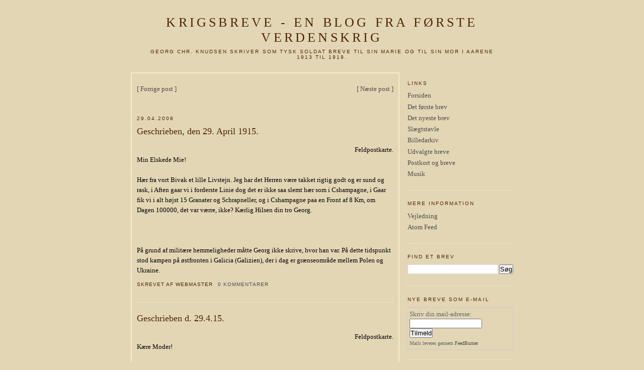

--- FILE ---
content_type: text/html; charset=UTF-8
request_url: https://krigsbreve.blogspot.com/2008/04/
body_size: 15205
content:
<!DOCTYPE html>
<html xmlns='https://www.w3.org/1999/xhtml' xmlns:b='https://www.google.com/2005/gml/b' xmlns:data='https://www.google.com/2005/gml/data' xmlns:expr='https://www.google.com/2005/gml/expr'>
<head>
<link href='https://www.blogger.com/static/v1/widgets/2944754296-widget_css_bundle.css' rel='stylesheet' type='text/css'/>
<script src='https://krigsbreve.dk/scripts/jquery.js'></script>
<script src='https://krigsbreve.dk/scripts/thickbox.js'></script>
<script src='https://krigsbreve.dk/scripts/jq-mp3.js'></script>
<script src='https://krigsbreve.dk/scripts/funktioner.js'></script>
<style media='all' type='text/css'>@import 'https://krigsbreve.dk/scripts/thickbox.css';</style>
<meta content='eK-MDsX01vHzvaq0Ap02xi1zYKqCTwozkjsul5rTvYc' name='google-site-verification'/>
<meta content='Vy2W4SAiMS7FAbxcXKrEe0ZBOVEYo81m/C7PjzHpVZY=' name='verify-v1'/>
<meta content='TRyYNp2aTVp7M+F7tQ6r/rTcB88AS7dQdWJhwqojuLs=' name='verify-v1'/>
<meta content='text/html; charset=UTF-8' http-equiv='Content-Type'/>
<meta content='blogger' name='generator'/>
<link href='https://krigsbreve.blogspot.com/favicon.ico' rel='icon' type='image/x-icon'/>
<link href='http://krigsbreve.blogspot.com/2008/04/' rel='canonical'/>
<link rel="alternate" type="application/atom+xml" title="Krigsbreve - en blog fra første verdenskrig - Atom" href="https://krigsbreve.blogspot.com/feeds/posts/default" />
<link rel="alternate" type="application/rss+xml" title="Krigsbreve - en blog fra første verdenskrig - RSS" href="https://krigsbreve.blogspot.com/feeds/posts/default?alt=rss" />
<link rel="service.post" type="application/atom+xml" title="Krigsbreve - en blog fra første verdenskrig - Atom" href="https://www.blogger.com/feeds/5253225473053447763/posts/default" />
<!--Can't find substitution for tag [blog.ieCssRetrofitLinks]-->
<meta content='http://krigsbreve.blogspot.com/2008/04/' property='og:url'/>
<meta content='Krigsbreve - en blog fra første verdenskrig' property='og:title'/>
<meta content='Georg Chr. Knudsen skriver som tysk Soldat Breve til sin Marie og til sin Mor i Aarene 1913 til 1919.' property='og:description'/>
<title>Krigsbreve - en blog fra første verdenskrig: 2008/04</title>
<style id='page-skin-1' type='text/css'><!--
/*
-----------------------------------------------
Blogger Template Style
Name:     Minima
Designer: Douglas Bowman
URL:      www.stopdesign.com
Date:     26 Feb 2004
Updated by: Blogger Team
----------------------------------------------- */
/* Variable definitions
====================
<Variable name="bgcolor" description="Page Background Color"
type="color" default="#fff">
<Variable name="notecolor" description="Note Background Color"
type="color" default="#fff">
<Variable name="textcolor" description="Text Color"
type="color" default="#333">
<Variable name="linkcolor" description="Link Color"
type="color" default="#58a">
<Variable name="pagetitlecolor" description="Blog Title Color"
type="color" default="#666">
<Variable name="descriptioncolor" description="Blog Description Color"
type="color" default="#999">
<Variable name="titlecolor" description="Post Title Color"
type="color" default="#c60">
<Variable name="bordercolor" description="Border Color"
type="color" default="#ccc">
<Variable name="notebordercolor" description="Note Border Color"
type="color" default="#ccc">
<Variable name="sidebarcolor" description="Sidebar Title Color"
type="color" default="#999">
<Variable name="sidebartextcolor" description="Sidebar Text Color"
type="color" default="#666">
<Variable name="visitedlinkcolor" description="Visited Link Color"
type="color" default="#999">
<Variable name="bodyfont" description="Text Font"
type="font" default="normal normal 100% Georgia, Serif">
<Variable name="headerfont" description="Sidebar Title Font"
type="font"
default="normal normal 78% 'Trebuchet MS',Trebuchet,Arial,Verdana,Sans-serif">
<Variable name="pagetitlefont" description="Blog Title Font"
type="font"
default="normal normal 200% Georgia, Serif">
<Variable name="descriptionfont" description="Blog Description Font"
type="font"
default="normal normal 78% 'Trebuchet MS', Trebuchet, Arial, Verdana, Sans-serif">
<Variable name="postfooterfont" description="Post Footer Font"
type="font"
default="normal normal 78% 'Trebuchet MS', Trebuchet, Arial, Verdana, Sans-serif">
*/
/* Use this with templates/template-twocol.html */
#navbar-iframe {display: none !important;}
body {
background:#e3d6b5;
margin:0;
color:#000000;
font:x-small Georgia Serif;
font-size/* */:/**/small;
font-size: /**/small;
text-align: center;
}
a:link {
color:#4c4c4c;
text-decoration:none;
}
a:visited {
color:#787263;
text-decoration:none;
}
a:hover {
color:#4c2600;
text-decoration:underline;
}
a img {
border-width:0;
}
/* Header
-----------------------------------------------
*/
#header-wrapper {
width:760px;
margin:0 auto 10px;
border:0px solid #f8ebcb;
}
#header {
margin: 5px;
border: 0px solid #f8ebcb;
text-align: center;
color:#4c2600;
}
#header h1 {
margin:5px 5px 0;
padding:15px 20px .25em;
line-height:1.2em;
text-transform:uppercase;
letter-spacing:.2em;
font: normal normal 200% Georgia, Serif;
}
#header a {
color:#4c2600;
text-decoration:none;
}
#header a:hover {
color:#4c2600;
}
#header .description {
margin:0 5px 5px;
padding:0 20px 15px;
max-width:700px;
text-transform:uppercase;
letter-spacing:.2em;
line-height: 1.4em;
font: normal normal 78% 'Trebuchet MS', Trebuchet, Arial, Verdana, Sans-serif;
color: #4c2600;
}
/* Outer-Wrapper
----------------------------------------------- */
#outer-wrapper {
width: 760px;
margin:0 auto;
padding:10px;
text-align:left;
font: normal normal 100% Georgia, Serif;
}
#main-wrapper {
width: 510px;
float: left;
padding:10px;
border:2px solid #f8ebcb;
background-image: url('https://lh3.googleusercontent.com/blogger_img_proxy/AEn0k_uipR9la32c71eUaY1jf5QU9WTxgUXMxAWTs-uA7lds6TFtlUrL0ulQR9fEBIaUz_PDLEmdFtTONYzw7Uv34H_fTUpzhDjeEvTTM5KmhQ=s0-d');
background-repeat: repeat
word-wrap: break-word; /* fix for long text breaking sidebar float in IE */
overflow: hidden;     /* fix for long non-text content breaking IE sidebar float */
}
#sidebar-wrapper {
width: 210px;
float: right;
word-wrap: break-word; /* fix for long text breaking sidebar float in IE */
overflow: hidden;      /* fix for long non-text content breaking IE sidebar float */
}
/* Headings
----------------------------------------------- */
h2 {
margin:1.5em 0 .75em;
font:normal normal 78% 'Trebuchet MS',Trebuchet,Arial,Verdana,Sans-serif;
line-height: 1.4em;
text-transform:uppercase;
letter-spacing:.2em;
color:#4c2600;
}
/* Posts
-----------------------------------------------
*/
h2.date-header {
margin:1.5em 0 .5em;
}
.post {
margin:.5em 0 1.5em;
border-bottom:1px dotted #f8ebcb;
padding-bottom:1.5em;
line-height:1.6em;
}
.post h3 {
margin:.25em 0 0;
padding:0 0 4px;
font-size:140%;
font-weight:normal;
line-height:1.4em;
color:#4c2600;
}
.post h3 a, .post h3 a:visited, .post h3 strong {
display:block;
text-decoration:none;
color:#4c2600;
font-weight:normal;
}
.post h3 strong, .post h3 a:hover {
color:#000000;
}
.post p {
margin:0 0 .75em;
line-height:1.6em;
}
.post-footer {
margin: .75em 0;
color:#4c2600;
text-transform:uppercase;
letter-spacing:.1em;
font: normal normal 78% 'Trebuchet MS', Trebuchet, Arial, Verdana, Sans-serif;
line-height: 1.4em;
}
.comment-link {
margin-left:.6em;
}
.post img {
padding:4px;
border:1px solid #f8ebcb;
}
.post blockquote {
margin:1em 20px;
}
.post blockquote p {
margin:.75em 0;
}
/* Comments
----------------------------------------------- */
#comments h4 {
margin:1em 0;
font-weight: bold;
line-height: 1.4em;
text-transform:uppercase;
letter-spacing:.2em;
color: #4c2600;
}
#comments-block {
margin:1em 0 1.5em;
line-height:1.6em;
}
#comments-block .comment-author {
margin:.5em 0;
}
#comments-block .comment-body {
margin:.25em 0 0;
}
#comments-block .comment-footer {
margin:-.25em 0 2em;
line-height: 1.4em;
text-transform:uppercase;
letter-spacing:.1em;
}
#comments-block .comment-body p {
margin:0 0 .75em;
}
.deleted-comment {
font-style:italic;
color:gray;
}
#blog-pager-newer-link {
float: right;
}
#blog-pager-older-link {
float: left;
}
#blog-pager {
text-align: center;
}
.feed-links {
clear: both;
line-height: 2.5em;
}
/* Sidebar Content
----------------------------------------------- */
.sidebar {
color: #666666;
line-height: 1.5em;
}
.sidebar ul {
list-style:none;
margin:0 0 0;
padding:0 0 0;
}
.sidebar li {
margin:0;
padding:0 0 .25em 15px;
text-indent:-15px;
line-height:1.5em;
}
.sidebar .widget, .main .widget {
border-bottom:1px dotted #f8ebcb;
margin:0 0 1.5em;
padding:0 0 1.5em;
}
.main .Blog {
border-bottom-width: 0;
}
/* Profile
----------------------------------------------- */
.profile-img {
float: left;
margin: 0 5px 5px 0;
padding: 4px;
border: 1px solid #f8ebcb;
}
.profile-data {
margin:0;
text-transform:uppercase;
letter-spacing:.1em;
font: normal normal 78% 'Trebuchet MS', Trebuchet, Arial, Verdana, Sans-serif;
color: #4c2600;
font-weight: bold;
line-height: 1.6em;
}
.profile-datablock {
margin:.5em 0 .5em;
}
.profile-textblock {
margin: 0.5em 0;
line-height: 1.6em;
}
.profile-link {
font: normal normal 78% 'Trebuchet MS', Trebuchet, Arial, Verdana, Sans-serif;
text-transform: uppercase;
letter-spacing: .1em;
}
/* Footer
----------------------------------------------- */
#footer {
width:660px;
clear:both;
margin:0 auto;
padding-top:15px;
line-height: 1.6em;
text-transform:uppercase;
letter-spacing:.1em;
text-align: center;
}
/** Notes */
.notes {
background: #ffdfbf;
margin: 0 5px 5px 0;
padding: 4px;
border: 1px solid #787263;
}
/** Page structure tweaks for layout editor wireframe */
body#layout #header {
margin-left: 0px;
margin-right: 0px;
}

--></style>
<link href='https://www.blogger.com/dyn-css/authorization.css?targetBlogID=5253225473053447763&amp;zx=a23294dc-85f8-45f5-b0e4-1432d8bb88a1' media='none' onload='if(media!=&#39;all&#39;)media=&#39;all&#39;' rel='stylesheet'/><noscript><link href='https://www.blogger.com/dyn-css/authorization.css?targetBlogID=5253225473053447763&amp;zx=a23294dc-85f8-45f5-b0e4-1432d8bb88a1' rel='stylesheet'/></noscript>
<meta name='google-adsense-platform-account' content='ca-host-pub-1556223355139109'/>
<meta name='google-adsense-platform-domain' content='blogspot.com'/>

</head>
<body>
<div class='navbar section' id='navbar'><div class='widget Navbar' data-version='1' id='Navbar1'><script type="text/javascript">
    function setAttributeOnload(object, attribute, val) {
      if(window.addEventListener) {
        window.addEventListener('load',
          function(){ object[attribute] = val; }, false);
      } else {
        window.attachEvent('onload', function(){ object[attribute] = val; });
      }
    }
  </script>
<div id="navbar-iframe-container"></div>
<script type="text/javascript" src="https://apis.google.com/js/platform.js"></script>
<script type="text/javascript">
      gapi.load("gapi.iframes:gapi.iframes.style.bubble", function() {
        if (gapi.iframes && gapi.iframes.getContext) {
          gapi.iframes.getContext().openChild({
              url: 'https://www.blogger.com/navbar/5253225473053447763?origin\x3dhttps://krigsbreve.blogspot.com',
              where: document.getElementById("navbar-iframe-container"),
              id: "navbar-iframe"
          });
        }
      });
    </script><script type="text/javascript">
(function() {
var script = document.createElement('script');
script.type = 'text/javascript';
script.src = '//pagead2.googlesyndication.com/pagead/js/google_top_exp.js';
var head = document.getElementsByTagName('head')[0];
if (head) {
head.appendChild(script);
}})();
</script>
</div></div>
<div id='outer-wrapper'><div id='wrap2'>
<!-- skip links for text browsers -->
<span id='skiplinks' style='display:none;'>
<a href='#main'>skip to main </a> |
      <a href='#sidebar'>skip to sidebar</a>
</span>
<div id='header-wrapper'>
<div class='header section' id='header'><div class='widget Header' data-version='1' id='Header1'>
<div id='header-inner'>
<div class='titlewrapper'>
<h1 class='title'>
<a href='https://krigsbreve.blogspot.com/'>
Krigsbreve - en blog fra første verdenskrig
</a>
</h1>
</div>
<div class='descriptionwrapper'>
<p class='description'><span>Georg Chr. Knudsen skriver som tysk Soldat Breve til sin Marie og til sin Mor i Aarene 1913 til 1919.</span></p>
</div>
</div>
</div></div>
</div>
<div id='content-wrapper'>
<div id='main-wrapper'>
<div class='main section' id='main'><div class='widget Blog' data-version='1' id='Blog1'>
<div class='blog-posts'>
<div class='blog-pager' id='blog-pager'>
<span id='blog-pager-older-link'>
<a class='blog-pager-older-link' href='https://krigsbreve.blogspot.com/search?updated-max=2008-04-02T09:00:00%2B02:00' id='Blog1_blog-pager-older-link' title='Ældre opslag'>[ Forrige post ]</a>
</span>
<span id='blog-pager-newer-link'>
<a class='blog-pager-newer-link' href='https://krigsbreve.blogspot.com/search?updated-max=2009-02-11T09:00:00%2B01:00&amp;max-results=100&amp;reverse-paginate=true' id='Blog1_blog-pager-newer-link' title='Nyere opslag'>[ Næste post ]</a>
</span>
</div>
<div class='clear'></div>
<br clear='all'/>
<h2 class='date-header'>29.04.2008</h2>
<div class='post'>
<a name='6509870862507718778'></a>
<h3 class='post-title'>
<a href='https://krigsbreve.blogspot.com/2008/04/geschrieben-den-29-april-1915.html'>Geschrieben, den 29. April 1915.</a>
</h3>
<div class='post-header-line-1'></div>
<div class='post-body'>
<p><div style="text-align: right;">Feldpostkarte.<br /></div>Min Elskede Mie!<br /><br />Hær fra vort Bivak et lille Livstejn. Jeg har det Herren være takket rigtig godt og er sund og rask, i Aften gaar vi i forderste Linie dog det er ikke saa slemt hær som i Cshampagne, i Gaar fik vi i alt højst 15 Granater og Schrapneller, og i Cshampagne paa en Front af 8 Km, om Dagen 100000, det var værre, ikke? Kærlig Hil&#173;sen din tro Georg.<br /><span id="mapid" style="visibility: hidden;">Galitzien</span><br /><br /><script>notestart();</script><br />På grund af militære hemmeligheder måtte Georg ikke skrive, hvor han var. På dette tidspunkt stod kampen på østfronten i Galicia (Galizien), der i dag er grænseområde mellem Polen og Ukraine.<br /><script>noteslut();</script></p>
<div style='clear: both;'></div>
</div>
<div class='post-footer'>
<p class='post-footer-line post-footer-line-1'><span class='post-author'>
Skrevet af
Webmaster
</span>
<span class='post-comment-link'>
<a class='comment-link' href='https://www.blogger.com/comment/fullpage/post/5253225473053447763/6509870862507718778' onclick='javascript:window.open(this.href, "bloggerPopup", "toolbar=0,location=0,statusbar=1,menubar=0,scrollbars=yes,width=640,height=500"); return false;'>0
kommentarer</a>
</span>
<span class='post-icons'>
<span class='item-control blog-admin pid-1439126330'>
<a href='https://www.blogger.com/post-edit.g?blogID=5253225473053447763&postID=6509870862507718778&from=pencil' title='Rediger opslag'>
<img alt='' class='icon-action' height='18' src='https://resources.blogblog.com/img/icon18_edit_allbkg.gif' width='18'/>
</a>
</span>
</span>
</p>
<p class='post-footer-line post-footer-line-2'><span class='post-labels'>
</span>
</p>
<p class='post-footer-line post-footer-line-3'></p>
</div>
</div>
<div class='post'>
<a name='4896413059088214732'></a>
<h3 class='post-title'>
<a href='https://krigsbreve.blogspot.com/2008/04/geschrieben-d-29415.html'>Geschrieben d. 29.4.15.</a>
</h3>
<div class='post-header-line-1'></div>
<div class='post-body'>
<p><div style="text-align: right;">Feldpostkarte.<br /></div>Kære Moder!<br /><br />Den 18 modtog jeg den store Pakke, som jeg takker mange gange for. Stegen og Vaf&#173;lerne vare ikke gode, det andet var godt, det lønner sig ikke at sende store, hel&#173;lere smaa og lit oftere, vil du sende mig et par Strømper og Cigarer imellem, da de ikke er saa rigelig mere, havde paa Reisen hærtil en Pakke med Cigarer fra A. Jessen, Berlin. Vi ligger hær i Bivak lige bag Fronten, dog det er meget rolig, i Aften skal vi løse af i Skyttegraven. Posten er ikke bleven befordret, tænker dog at min Kort naar dig. Med kærlig Hilsen din tro Søn Georg.<br /><span id="mapid" style="visibility: hidden;">Galitzien</span><br /><br /><script>notestart();</script><br />På grund af militære hemmeligheder måtte Georg ikke skrive, hvor han var. På dette tidspunkt stod kampen på østfronten i Galicia (Galizien), der i dag er grænseområde mellem Polen og Ukraine.<br /><script>noteslut();</script></p>
<div style='clear: both;'></div>
</div>
<div class='post-footer'>
<p class='post-footer-line post-footer-line-1'><span class='post-author'>
Skrevet af
Webmaster
</span>
<span class='post-comment-link'>
<a class='comment-link' href='https://www.blogger.com/comment/fullpage/post/5253225473053447763/4896413059088214732' onclick='javascript:window.open(this.href, "bloggerPopup", "toolbar=0,location=0,statusbar=1,menubar=0,scrollbars=yes,width=640,height=500"); return false;'>0
kommentarer</a>
</span>
<span class='post-icons'>
<span class='item-control blog-admin pid-1439126330'>
<a href='https://www.blogger.com/post-edit.g?blogID=5253225473053447763&postID=4896413059088214732&from=pencil' title='Rediger opslag'>
<img alt='' class='icon-action' height='18' src='https://resources.blogblog.com/img/icon18_edit_allbkg.gif' width='18'/>
</a>
</span>
</span>
</p>
<p class='post-footer-line post-footer-line-2'><span class='post-labels'>
</span>
</p>
<p class='post-footer-line post-footer-line-3'></p>
</div>
</div>
<h2 class='date-header'>24.04.2008</h2>
<div class='post'>
<a name='2499076833933268917'></a>
<h3 class='post-title'>
<a href='https://krigsbreve.blogspot.com/2008/04/skrevet-d-24415.html'>Skrevet d. 24.4.15.</a>
</h3>
<div class='post-header-line-1'></div>
<div class='post-body'>
<p>Min allerkæreste lille Mie!<br /><br />Ønsker dig til din 24 aarige Fødselsdag, Herrens rige Naade og Velsignelse, og at han i Fremtiden vil være dig nær med sin Fred, og ihvad det kommende Aar vil brin&#173;ge dig, at du maa kunde være stille for ham. Ja denne Dag er en Milepæl i dit Liv da Tankerne besynderlig gaar tilbage og Minderne kommer frem som ligger i Forti&#173;den, og da tænker jeg, at du vil have mange smukke Minder, og du vil kunde udbry&#173;de i Lov og Tak til ham, fra hvem al god Gave og al fuldkommen Gave kommer ned fra ikke sandt? Og Tankerne gaar ogsaa ud i Fremtiden paa denne Dag, og da vil det kan&#173;ske ikke rigtig see lyst ud for dig, men dog min elskede Mie, lyser der en funklen&#173;de Stjerne over den mørke Fremtid, det er vor kære Frelsermand, som gjør alt mørke til Lys, til ham vil jeg anbefale dig for Fremtiden, om du ogsaa skal gaa igjennem Trængsel, saa vil han dog gjøre trængselens Mørke til Lys. Ja kære Mie vi ved ikke hvad Fremtiden vil bringe os, men et hved vi, ihvad der møder os, saa er det alt fra Herren, og alt maa vi lære at tage som Kjærlighed fra ham, saa bliver selv det mørkesde lyst for os, og saa kan vi ogsaa takke ham for hans Førelser med os naar de ogsaa gaar mod vort Kjød. Ja min Elskede det er min stadige Bøn til Gud for os begge. Naade at han fandt mig, Naade at han vandt mig, Naade at han bar mig hjem til sig. Ja Naaden, det er den Stjerne som ret maa udfolde sin Glans over vort Liv, saa kan vi lære at takke. Siger dig mange Tak for alle de gode kager, de har smagt mig storartet min søde jeg modtog dem den siste Dag i Stotsheim, paa Grund af Mil&#173;litæriske hemmeligheder har vi ikke mottet skrive i den siste Uge og de siste Dage i Stotzheim skulde vi lade Breven blive aabne, jeg tænker derfor, at du ikke tager mig det ilde op, naar jeg ikke har skrevet i saa længe, du skal jo ogsaa lære at vente, det er en Side man faar lært hær. Saa til Slut de kærligste Hilsener fra din tro Georg.<br /><br />2 Kort har jeg ogsaa afsendt i Dag.<br /><span id="mapid" style="visibility: hidden;">Galitzien</span><br /><br /><script>notestart();</script><br />På grund af militære hemmeligheder måtte Georg ikke skrive, hvor han var. På dette tidspunkt stod kampen på østfronten i Galicia (Galizien), der i dag er grænseområde mellem Polen og Ukraine.<br /><script>noteslut();</script></p>
<div style='clear: both;'></div>
</div>
<div class='post-footer'>
<p class='post-footer-line post-footer-line-1'><span class='post-author'>
Skrevet af
Webmaster
</span>
<span class='post-comment-link'>
<a class='comment-link' href='https://www.blogger.com/comment/fullpage/post/5253225473053447763/2499076833933268917' onclick='javascript:window.open(this.href, "bloggerPopup", "toolbar=0,location=0,statusbar=1,menubar=0,scrollbars=yes,width=640,height=500"); return false;'>0
kommentarer</a>
</span>
<span class='post-icons'>
<span class='item-control blog-admin pid-1439126330'>
<a href='https://www.blogger.com/post-edit.g?blogID=5253225473053447763&postID=2499076833933268917&from=pencil' title='Rediger opslag'>
<img alt='' class='icon-action' height='18' src='https://resources.blogblog.com/img/icon18_edit_allbkg.gif' width='18'/>
</a>
</span>
</span>
</p>
<p class='post-footer-line post-footer-line-2'><span class='post-labels'>
</span>
</p>
<p class='post-footer-line post-footer-line-3'></p>
</div>
</div>
<h2 class='date-header'>11.04.2008</h2>
<div class='post'>
<a name='2738176957798221704'></a>
<h3 class='post-title'>
<a href='https://krigsbreve.blogspot.com/2008/04/stotzheim-geschrieben-den-1141915.html'>Stotzheim. Geschrieben den 11.4.1915.</a>
</h3>
<div class='post-header-line-1'></div>
<div class='post-body'>
<p><div style="text-align: right;">Feldpostkarte.<br /></div>Kære Mie!<br /><br />I Dag, da det er Søndag, sender jeg dig en kjærlig Søndagshilsen, og siger dig min hjærteligste Tak for din gode Pakke som jeg modtog i Gaar. Sildene har ikke kundet staa sig, det stegte Kjød var godt, Kagerne smagte storartet, og Cigarene nød jeg med velbehag, havde ogsaa en stor Pakke fra Jessen's, i Berlin, med mange gode Sa&#173;ger. Din tro Georg Knudsen.</p>
<div style='clear: both;'></div>
</div>
<div class='post-footer'>
<p class='post-footer-line post-footer-line-1'><span class='post-author'>
Skrevet af
Webmaster
</span>
<span class='post-comment-link'>
<a class='comment-link' href='https://www.blogger.com/comment/fullpage/post/5253225473053447763/2738176957798221704' onclick='javascript:window.open(this.href, "bloggerPopup", "toolbar=0,location=0,statusbar=1,menubar=0,scrollbars=yes,width=640,height=500"); return false;'>0
kommentarer</a>
</span>
<span class='post-icons'>
<span class='item-control blog-admin pid-1439126330'>
<a href='https://www.blogger.com/post-edit.g?blogID=5253225473053447763&postID=2738176957798221704&from=pencil' title='Rediger opslag'>
<img alt='' class='icon-action' height='18' src='https://resources.blogblog.com/img/icon18_edit_allbkg.gif' width='18'/>
</a>
</span>
</span>
</p>
<p class='post-footer-line post-footer-line-2'><span class='post-labels'>
</span>
</p>
<p class='post-footer-line post-footer-line-3'></p>
</div>
</div>
<h2 class='date-header'>10.04.2008</h2>
<div class='post'>
<a name='2700207029075052042'></a>
<h3 class='post-title'>
<a href='https://krigsbreve.blogspot.com/2008/04/stotzheim-d-10415.html'>Stotzheim, d. 10.4.15.</a>
</h3>
<div class='post-header-line-1'></div>
<div class='post-body'>
<p>Min kære Elskede Mie!<br /><br />Da det i Dag er Rejnvejer og Tjenesten er falden ud, saa vil jeg benytte Tiden, og skrive til dig, min elskede, et par Ord. Allerførst min hjærteligste Tak for To&#173;bakken og for dine kære Breve og det smukke Billede, det er jo bleven storartet, jeg glæder mig meget dertil, men jeg tror, saameget jeg kan see, saa har dine Tan&#173;ker neppe været hos dig selv, da du har staaet for Pfotografen, jeg tror du har været inde i Drømmeverdenen, og Tankerne har været i bevægelse, og i mit Studium paa Billedet, siger du mig, hvor længe skal jeg endnu vente inden jeg faar min Kjæreste hjem, hvad vil Fremtiden bringe os, om mine Drømme vel skulde gaa i Opfyldelse, og et lidt bedrøvelig Træk lejrer sig om Munden, men ud af øjnene ser jeg en Smule af Haab lyse mig imøde som om de vilde sige "Ja Herre, du er den Almegtige du vil fø&#173;re alt herlig ud, din Vilje sked, om det ogsaa gaar gjennem Trængsel saa vil jeg dog være stille for dig, og tage alt af din Haand. Jeg ved jo nu ikke hvad du vil sige, om disse mine Betragtninger, men saadan kommer det mig for, har jeg ret? Ju&#173;lie seer lidt friere ud, men dog i Baggrunden rører der sig noget i Hjærtets Dyb, det seer man om Munden. Ja kære Mie du kan nok see, at jeg har studeret eder flit&#173;tig, og jeg maa siger det har beredt mig Glæde. Jeg har det meget godt hær. Tje&#173;nesten begynder for det meste Kl 9-&#189; 10, saa vi sover til Kl 8 hver Morgen og om Aftenen gaar vi tidlig i Seng, vi havde jo ogsaa meget at indhente, og vi skal jo ogsaa sørge for, at vi har noget at tære af, vi kan sove meget, men vi kan ogsaa nok vaage, naar det kommer an derpaa, hvor længe vi bliver hær, ved jeg ikke, dog Fremtiden lægger vi i Herrens Haand, det var jo kjede1ig at mit Brev ikke traf dig i Ravit, Moder vilde jo vist gjerne have læst det, kan du ikke sende hende det at læse. Saa til Slut, Herren anbefalet og Hans Fred være med os. En hjærtelig Hil&#173;sen til Far Mor og de Smaa og Grevsens, men de hjærteligste til dig min sødeste Skat fra din tro Georg Knudsen.<br /><br /><script>notestart();</script><br /><div style="text-align: center;"><a href="https://blogger.googleusercontent.com/img/b/R29vZ2xl/AVvXsEjyhhajmSTt0X3BbvQphyGKYmUuQ-dTftynSkcgAGhW9vfQRla5umI54i5xY3IqmFshsMotZH7RBqYNgtRFYnGuhzV90UdbaXb_syNd8zKtKpAwVAtLv0ybmU_AJhZ8_7ZdauLxGg2C-1U/s1600-h/Marie+og+veninde.jpg" onblur="try {parent.deselectBloggerImageGracefully();} catch(e) {}"><img alt="" border="0" id="BLOGGER_PHOTO_ID_5023156942124795042" src="https://blogger.googleusercontent.com/img/b/R29vZ2xl/AVvXsEjyhhajmSTt0X3BbvQphyGKYmUuQ-dTftynSkcgAGhW9vfQRla5umI54i5xY3IqmFshsMotZH7RBqYNgtRFYnGuhzV90UdbaXb_syNd8zKtKpAwVAtLv0ybmU_AJhZ8_7ZdauLxGg2C-1U/s320/Marie+og+veninde.jpg" style="margin: 0px auto 10px; display: block; text-align: center; cursor: pointer;" /></a>Marie (tv) med sin søster Julie - fra Maries fotoalbum</div><br /><script>noteslut();</script></p>
<div style='clear: both;'></div>
</div>
<div class='post-footer'>
<p class='post-footer-line post-footer-line-1'><span class='post-author'>
Skrevet af
Webmaster
</span>
<span class='post-comment-link'>
<a class='comment-link' href='https://www.blogger.com/comment/fullpage/post/5253225473053447763/2700207029075052042' onclick='javascript:window.open(this.href, "bloggerPopup", "toolbar=0,location=0,statusbar=1,menubar=0,scrollbars=yes,width=640,height=500"); return false;'>0
kommentarer</a>
</span>
<span class='post-icons'>
<span class='item-control blog-admin pid-1439126330'>
<a href='https://www.blogger.com/post-edit.g?blogID=5253225473053447763&postID=2700207029075052042&from=pencil' title='Rediger opslag'>
<img alt='' class='icon-action' height='18' src='https://resources.blogblog.com/img/icon18_edit_allbkg.gif' width='18'/>
</a>
</span>
</span>
</p>
<p class='post-footer-line post-footer-line-2'><span class='post-labels'>
</span>
</p>
<p class='post-footer-line post-footer-line-3'></p>
</div>
</div>
<h2 class='date-header'>05.04.2008</h2>
<div class='post'>
<a name='8781605163303129488'></a>
<h3 class='post-title'>
<a href='https://krigsbreve.blogspot.com/2008/04/stotzheim-i-els-d-5415.html'>Stotzheim, i Els. d. 5.4.15.</a>
</h3>
<div class='post-header-line-1'></div>
<div class='post-body'>
<p>Min kære Moder!<br /><br />Vær hilset med den gamle Paaskehilsen, Fred være med Eder! Ja Herren er sandelig opstanden, hvilken Trøst for os arme Mennesker, han lever han er ikke hær han er opstanden, sagte Englene til Kvinderne, hvilket Sejersraab, han lever! han lever og vi skulde leve. Ved hans Sejer over Døden, har han sejret over Døden for os. Ja kære Moder, hvilken Naade, at vi ikke tør hjemfalde til den evige Død, men evig maa leve med vor opstandne Frelser at vi ved hans Forsoningsværk har Frihed til at ingaa i Helligdommen, at vi maa tro, vore Synder er udslettet i Jesu Blod, saa lyder den gamle Paaskehilsen som Musik i vore Øren, Fred være med Eder, og vort Hjærte jubler og synger ham Lov og Tak. Ja hvor herligt at eje denne Fred, netop i disse Trængselens Tider, og underlig tryg er det, at merke den, mit under den sværeste Kamp og de største Farer, men bliver som løftet op over alt jordisk og øjet er rettet mod den store Fredsfyrste, ja jeg maa sige at de smukkeste Timer oplever man i de største Farer, imellem krymper Kjødet sig naar det gaar ind i Fa&#173;ren, men saa er Jesus der og staar for mig, med sine gjennemborede Hænder og siger: "Fred være med eder" og saa maa al Angest fly, thi hvad er det at død naar Livet følger med? Ja Herren være takket at han saa forunderlig hjælper og bærer oppe og giver Kraft. Du vil jo vist have seet af mine Dagbogsoptejnelser at vi ik&#173;ke har havdt det meget let der i Cshampagne, fik min Mie min siste Beretning hjem&#173;me i Ravit, jeg havde berejnet at det kunde være der paa Mandag, traf det til? saa er hun vist bleven glad ikke? Vi har det meget godt hær i Els, ligger i gode Senge, vi havde ikke haft Klæderne af siden den 20 Februar, saa det gjorde godt at komme i en varm Seng. Send et par Covert med i Pakkene af dem som du skriver i til at sende mine Breve hjem i, de andre vare for store og tynde, har du faaet dem? Send ogsaa lidt mere Smør. Saa en kærlig Hilsen fra din Søn og Kriger Georg.<br /><br />Ogsaa en venlig Hilsen til Marie. <br /><br /><script>notestart();</script><br /><i>Fred være med eder</i> står både i <br /><script>skriftsted("42_24","Lukas 24 v.36");</script> og<br /><script>skriftsted("43_20","Joh. 20 v.19 og 26");</script><br /><br /><i>Han er ikke her, han er opstanden</i> står både i <script>skriftsted("40_28","Matt. 28 v.6");</script>, <script>skriftsted("41_16","Markus 16 v.6");</script> og<br /><script>skriftsted("42_24","Lukas 24 v.6");</script><br /><script>noteslut();</script></p>
<div style='clear: both;'></div>
</div>
<div class='post-footer'>
<p class='post-footer-line post-footer-line-1'><span class='post-author'>
Skrevet af
Webmaster
</span>
<span class='post-comment-link'>
<a class='comment-link' href='https://www.blogger.com/comment/fullpage/post/5253225473053447763/8781605163303129488' onclick='javascript:window.open(this.href, "bloggerPopup", "toolbar=0,location=0,statusbar=1,menubar=0,scrollbars=yes,width=640,height=500"); return false;'>0
kommentarer</a>
</span>
<span class='post-icons'>
<span class='item-control blog-admin pid-1439126330'>
<a href='https://www.blogger.com/post-edit.g?blogID=5253225473053447763&postID=8781605163303129488&from=pencil' title='Rediger opslag'>
<img alt='' class='icon-action' height='18' src='https://resources.blogblog.com/img/icon18_edit_allbkg.gif' width='18'/>
</a>
</span>
</span>
</p>
<p class='post-footer-line post-footer-line-2'><span class='post-labels'>
</span>
</p>
<p class='post-footer-line post-footer-line-3'></p>
</div>
</div>
<h2 class='date-header'>04.04.2008</h2>
<div class='post'>
<a name='8490649916960031322'></a>
<h3 class='post-title'>
<a href='https://krigsbreve.blogspot.com/2008/04/stotzheim-d-4415.html'>Stotzheim d. 4.4.15.</a>
</h3>
<div class='post-header-line-1'></div>
<div class='post-body'>
<p>Kære elskede Mie!<br /><br />Jesus lever Graven brast, han stod op med Guddomsvælde, saaledes synger vi i Dag paa 1 Paaskedag. Ja Jesus lever, hvad betyder det ikke for os! Jeg lever og I skulde leve, hvilken Herlighed og Trøst ligger der ikke deri for os, vi skulde leve i evig herlighed med ham. Satan og Helvedes Magter kunde ikke borttage dette Liv fra os, som Jesus har skjenket os i sin Opstandelse, hvad var Langfredag uden Paaskemorgen, saa var det alt Intet. Derfor hvor herlig at høre af Engelens Mund: han lever, han er ikke hær han er opstanden. Han lever. Det bringer os ogsaa en vældig Trøst i denne Krig, han er endnu den samme levende Jesus, som straaler os imøde i Majestætisk Hærlighed ihvor vi gaar og staar, i Liv og Død. Ham, den Opstandne, den levende Jesus, merker jeg i Nød og Farer i Skyttergraven og i lyse og glade Dage bag Fronten, overalt straaler Livet fra hans Opstandelseskraft mig imøde og jeg maa udbryde i undrende tak: "han lever". Ja kære Mie hvilken Naade imod os arme fortabte, til Døden hjemfaldne Mennesker, at vi evig maa leve med ham, vi kan ikke begribe og forstaa hele det Dyb af Naade i Jesu Forsoningsværk men hisset i Evigheden vil Tonerne af Lov og Pris faa deres fulde Klang, hvad her&#173;nede vi lærte at nynne paa. Jeg er Herren meget taknemmelig for at jeg maa forleve Paasken bag Fronten, og ikke i Skyttergraven, deri straaler ogsaa hans Godhed mig imøde. I Dag vare vi til Kirke hær i Byen, og hørte det gamle, men dog altid nye Evangelium Jesus lever! Adgangen til det Allerhelligste er fri. Vi har Frihed til at ingaa i Helligdommen ved Jesu Blod.<br /><br />Hvor skjønt nu atter at være paa tysk Grund, hær kan man dog gjøre sig forstaa&#173;elig med Beboerne, hær i Byen har der ikke været Inkvartering siden den første Tid, saa vi bleve optagne med Glæde, vi er hær inlogerede, 4 Mand paa en Bondegaar, med Selvforplejning dog Konen Kaager os hver Aften varm Aftensmad, som vi er meget tak&#173;nemmelige for, vi har ogsaa meget gode Senge, og vi gjør os ordentlig tilgode der&#173;med da vi ikke har været af Klæderne siden den 20 Februar, det kan du slet ikke forestille dig hvilken Følelse det er atter at faa en varm Seng. Siger dig tusind Tak for dit Kjære Brev som jeg modtog i Middag og som glædede mig meget. Jeg er ellers sund og rask og haaber det samme om dig. Kagerne vil være mig kjærkomne, da det ikke gives saadan noget hær. Tinne sente mig sidst nogle. Saa en kærlig Paaske&#173;hilsen fra din Kriger Georg Knudsen. <br /><script>notestart();</script><br /><i>Jeg lever, og I skulle leve</i> er et citat fra <script>skriftsted("43_14","Johs. 14 v.19");</script><br /><i>Han er ikke her, han er opstanden</i> står både i <script>skriftsted("40_28","Matt. 28 v.6");</script>, <script>skriftsted("41_16","Markus 16 v.6");</script> og<br /><script>skriftsted("42_24","Lukas 24 v.6");</script><br /><script>noteslut();</script></p>
<div style='clear: both;'></div>
</div>
<div class='post-footer'>
<p class='post-footer-line post-footer-line-1'><span class='post-author'>
Skrevet af
Webmaster
</span>
<span class='post-comment-link'>
<a class='comment-link' href='https://www.blogger.com/comment/fullpage/post/5253225473053447763/8490649916960031322' onclick='javascript:window.open(this.href, "bloggerPopup", "toolbar=0,location=0,statusbar=1,menubar=0,scrollbars=yes,width=640,height=500"); return false;'>0
kommentarer</a>
</span>
<span class='post-icons'>
<span class='item-control blog-admin pid-1439126330'>
<a href='https://www.blogger.com/post-edit.g?blogID=5253225473053447763&postID=8490649916960031322&from=pencil' title='Rediger opslag'>
<img alt='' class='icon-action' height='18' src='https://resources.blogblog.com/img/icon18_edit_allbkg.gif' width='18'/>
</a>
</span>
</span>
</p>
<p class='post-footer-line post-footer-line-2'><span class='post-labels'>
</span>
</p>
<p class='post-footer-line post-footer-line-3'></p>
</div>
</div>
<h2 class='date-header'>02.04.2008</h2>
<div class='post'>
<a name='4933120215849714183'></a>
<h3 class='post-title'>
<a href='https://krigsbreve.blogspot.com/2008/04/stotzheim-langfredag.html'>Stotzheim, Langfredag.</a>
</h3>
<div class='post-header-line-1'></div>
<div class='post-body'>
<p><div style="text-align: right;">Feldpostkarte.<br /></div>Min kære Mie!<br /><br />Sender dig hærfra en Langfredagshilsen. See det Guds Lam som bærer Verdens Synd. Han er saaret for vore Overtrædelser, og knust for vore Misgjerninger. Straffen er lagt paa ham, paa det vi skulde have Fred, og vi have faaet Lægedom ved hans Saar. O kære Mie, hvor maa vi ikke udbryde i Lov og Tak til vor kære Frelser, at han tilvejebragte en evig Forløsning for os, da han paa hin Langfredag udraabte det store ord det er fuldbragt. Ved hans Saar ere vi lægte, er fri for, for evig at komme derhen, hvor Ormen ikke dør og Ilden ikke udslukkes naar vi i Troen til&#173;egner os hans fuldbragte Værk, saa er det saligt at leve og saligt at død. Saa er det at leve mig Christus og at død en Vinding. O søde Kors, min Lykke og skønne Arvedel, Guds Kirkes gyldne Smykke og dejlige Juvel. Her vil jeg dig undfange med Kys og Favnetag og siden med dig prange paa Dommens store Dag. Ja, ved Korsets Fod der er vort Fristed, der kan vi ty hen naar Satan vil anklage os, lykkelig hver, som har fundet derhen. I de siste Dage har vi ingen Post faaet, men den vil vel snart finde os hernede i Els. Det er et meget smukt Vejer i Dag, men oppe paa Bjær&#173;gene ligger der endnu Snee. Saa en kærlig Hilsen fra din Georg Knudsen.<br /><br /><script>notestart();</script><br />Langfredag faldt i 1915 den 2. april.<br /><span style="font-style: italic;">Els.</span> betyder Elsass, den tyske betegnelse for det franske Alsace, som er et klassisk grænse- og stridsområde mellem Tyskland og Frankrig.<br /><i>Se det Guds Lam</i> er et citat fra <script>skriftsted("43_01","Joh. 1 v.29");</script><br /><i>Han er såret for vore overtrædelser</i> er fra <script>skriftsted("23_53","Es. 53 v.5");</script><br /><i>Det er fuldbragt</i> er fra <script>skriftsted("43_19","Joh. 19 v.30");</script><br /><i>O søde kors, min lykke ...</i> er sidste vers af Brorsons salme "Vor trængsel, hvor besværlig" fra Troens Rare Klenodie, V.<br /><script>noteslut();</script></p>
<div style='clear: both;'></div>
</div>
<div class='post-footer'>
<p class='post-footer-line post-footer-line-1'><span class='post-author'>
Skrevet af
Webmaster
</span>
<span class='post-comment-link'>
<a class='comment-link' href='https://www.blogger.com/comment/fullpage/post/5253225473053447763/4933120215849714183' onclick='javascript:window.open(this.href, "bloggerPopup", "toolbar=0,location=0,statusbar=1,menubar=0,scrollbars=yes,width=640,height=500"); return false;'>0
kommentarer</a>
</span>
<span class='post-icons'>
<span class='item-control blog-admin pid-1439126330'>
<a href='https://www.blogger.com/post-edit.g?blogID=5253225473053447763&postID=4933120215849714183&from=pencil' title='Rediger opslag'>
<img alt='' class='icon-action' height='18' src='https://resources.blogblog.com/img/icon18_edit_allbkg.gif' width='18'/>
</a>
</span>
</span>
</p>
<p class='post-footer-line post-footer-line-2'><span class='post-labels'>
</span>
</p>
<p class='post-footer-line post-footer-line-3'></p>
</div>
</div>
</div>
<div class='blog-pager' id='blog-pager'>
<span id='blog-pager-older-link'>
<a class='blog-pager-older-link' href='https://krigsbreve.blogspot.com/search?updated-max=2008-04-02T09:00:00%2B02:00' id='Blog1_blog-pager-older-link' title='Ældre opslag'>[ Forrige post ]</a>
</span>
<span id='blog-pager-newer-link'>
<a class='blog-pager-newer-link' href='https://krigsbreve.blogspot.com/search?updated-max=2009-02-11T09:00:00%2B01:00&amp;max-results=100&amp;reverse-paginate=true' id='Blog1_blog-pager-newer-link' title='Nyere opslag'>[ Næste post ]</a>
</span>
</div>
<div class='clear'></div>
<div class='blog-feeds'>
<div class='feed-links'>
Abonnér på
  
<a class='feed-link' href='https://krigsbreve.blogspot.com/feeds/posts/default' target='_blank' type='application/atom+xml'>
kommentarer (Atom)</a>
</div>
</div>
</div></div>
</div>
<div id='sidebar-wrapper'>
<div class='sidebar section' id='sidebar'><div class='widget LinkList' data-version='1' id='LinkList1'>
<h2>Links</h2>
<div class='widget-content'>
<ul>
<li><a href='http://www.krigsbreve.dk/'>Forsiden</a></li>
<li><a href='http://krigsbreve.blogspot.com/2007/01/min-egen-kre-marie.html'>Det f&oslash;rste brev</a></li>
<li><a href='http://krigsbreve.dk/nyeste.php'>Det nyeste brev</a></li>
<li><a href='http://www.myheritage.dk/site-family-tree-36536621/knudsen?rootIndivudalID=1000005&familyTreeID=1#'>Sl&aelig;gtstavle</a></li>
<li><a href='http://krigsbreve.blogspot.com/2006/12/billedarkiv.html'>Billedarkiv</a></li>
<li><a href='http://krigsbreve.blogspot.co.uk/p/udvalgte-breve.html'>Udvalgte breve</a></li>
<li><a href='http://krigsbreve.blogspot.com/2006/12/postkort-og-breve.html'>Postkort og breve</a></li>
<li><a href='http://krigsbreve.blogspot.dk/p/blog-page.html'>Musik</a></li>
</ul>
<div class='clear'></div>
</div>
</div><div class='widget HTML' data-version='1' id='HTML1'>
<h2 class='title'>Mere information</h2>
<div class='widget-content'>
<ul>
<script>

document.write ('<li><a href="https://krigsbreve.dk/vejledning.htm?KeepThis=true&TB_iframe=true&height=440&width=620" class="thickbox" title="Hvordan bruges Krigsbreve.dk?">Vejledning</a></li>');

var posttitle = "Ravit";
var mapid = $("#mapid").html();
if (mapid != null) {
  posttitle = mapid
} else {
  posttitle = $(".post-title").html();
}
posttitle = escape(posttitle);
document.write ('<li><a href="https://krigsbreve.dk/gmap.htm?posttitle=' + posttitle + '&KeepThis=true&TB_iframe=true&height=630&width=800" class="thickbox" title="Hvor er Georg">Hvor er Georg</a></li>');
</script>

<script>
var postdate = $(".date-header").html();
document.write ('<li><a href="https://krigsbreve.dk/month.php?date=' + postdate + '&KeepThis=true&TB_iframe=true&height=440&width=640" class="thickbox" title="Hvad sker der i verden">Hvad sker der i verden</a></li>');
</script>

<li><a href="https://krigsbreve.blogspot.com/atom.xml">Atom Feed</a></li>

<script>
var citat = $(".notes").html();
if (citat != null) {
  document.write ('<li><a href="#noter" title="Noter">Noter</a></li>');
	$(".note").each(function(i){
  	document.write('<li>&#9658; ' + this.innerHTML + '</li>');
	});
}
</script>

<!--li>
<script>
postdate = $(".date-header").html();
document.write (postdate);
</script>
</li-->

<!--li>
<script>
loc = $("#postdata").attr("location");
document.write (loc);
</script>
</li-->

</ul>


<script src="//www.google-analytics.com/urchin.js" type="text/javascript">
</script>
<script type="text/javascript">
_uacct = "UA-199566-3";
urchinTracker();
</script>
</div>
<div class='clear'></div>
</div><div class='widget BlogSearch' data-version='1' id='BlogSearch1'>
<h2 class='title'>Find et brev</h2>
<div class='widget-content'>
<div id='BlogSearch1_form'>
<form action='https://krigsbreve.blogspot.com/search' class='gsc-search-box' target='_top'>
<table cellpadding='0' cellspacing='0' class='gsc-search-box'>
<tbody>
<tr>
<td class='gsc-input'>
<input autocomplete='off' class='gsc-input' name='q' size='10' title='search' type='text' value=''/>
</td>
<td class='gsc-search-button'>
<input class='gsc-search-button' title='search' type='submit' value='Søg'/>
</td>
</tr>
</tbody>
</table>
</form>
</div>
</div>
<div class='clear'></div>
</div><div class='widget HTML' data-version='1' id='HTML2'>
<h2 class='title'>Nye breve som e-mail</h2>
<div class='widget-content'>
<form action="http://www.feedburner.com/fb/a/emailverify" style="border: 1px solid rgb(204, 204, 204); padding: 3px; text-align: left;" target="popupwindow" method="post" onsubmit="window.open('http://www.feedburner.com', 'popupwindow', 'scrollbars=yes,width=550,height=520');return true"><p>Skriv din mail-adresse:</p><p><input style="width: 140px;" name="email" type="text"/></p><input value="http://feeds.feedburner.com/~e?ffid=761305" name="url" type="hidden"/><input value="Krigsbreve - en blog fra første verdenskrig" name="title" type="hidden"/><input value="Tilmeld" type="submit"/><p><span style="font-size:10px;">Mails leveres gennem <a href="http://www.feedburner.com/" target="_blank">FeedBurner</a></span></p></form>
</div>
<div class='clear'></div>
</div><div class='widget BlogArchive' data-version='1' id='BlogArchive1'>
<h2>Brev-arkiv</h2>
<div class='widget-content'>
<div id='ArchiveList'>
<div id='BlogArchive1_ArchiveList'>
<ul class='hierarchy'>
<li class='archivedate collapsed'>
<a class='toggle' href='javascript:void(0)'>
<span class='zippy'>

        &#9658;&#160;
      
</span>
</a>
<a class='post-count-link' href='https://krigsbreve.blogspot.com/2024/'>
2024
</a>
<span class='post-count' dir='ltr'>(2)</span>
<ul class='hierarchy'>
<li class='archivedate collapsed'>
<a class='toggle' href='javascript:void(0)'>
<span class='zippy'>

        &#9658;&#160;
      
</span>
</a>
<a class='post-count-link' href='https://krigsbreve.blogspot.com/2024/03/'>
mar.
</a>
<span class='post-count' dir='ltr'>(2)</span>
</li>
</ul>
</li>
</ul>
<ul class='hierarchy'>
<li class='archivedate collapsed'>
<a class='toggle' href='javascript:void(0)'>
<span class='zippy'>

        &#9658;&#160;
      
</span>
</a>
<a class='post-count-link' href='https://krigsbreve.blogspot.com/2019/'>
2019
</a>
<span class='post-count' dir='ltr'>(14)</span>
<ul class='hierarchy'>
<li class='archivedate collapsed'>
<a class='toggle' href='javascript:void(0)'>
<span class='zippy'>

        &#9658;&#160;
      
</span>
</a>
<a class='post-count-link' href='https://krigsbreve.blogspot.com/2019/04/'>
apr.
</a>
<span class='post-count' dir='ltr'>(1)</span>
</li>
</ul>
<ul class='hierarchy'>
<li class='archivedate collapsed'>
<a class='toggle' href='javascript:void(0)'>
<span class='zippy'>

        &#9658;&#160;
      
</span>
</a>
<a class='post-count-link' href='https://krigsbreve.blogspot.com/2019/03/'>
mar.
</a>
<span class='post-count' dir='ltr'>(1)</span>
</li>
</ul>
<ul class='hierarchy'>
<li class='archivedate collapsed'>
<a class='toggle' href='javascript:void(0)'>
<span class='zippy'>

        &#9658;&#160;
      
</span>
</a>
<a class='post-count-link' href='https://krigsbreve.blogspot.com/2019/02/'>
feb.
</a>
<span class='post-count' dir='ltr'>(6)</span>
</li>
</ul>
<ul class='hierarchy'>
<li class='archivedate collapsed'>
<a class='toggle' href='javascript:void(0)'>
<span class='zippy'>

        &#9658;&#160;
      
</span>
</a>
<a class='post-count-link' href='https://krigsbreve.blogspot.com/2019/01/'>
jan.
</a>
<span class='post-count' dir='ltr'>(6)</span>
</li>
</ul>
</li>
</ul>
<ul class='hierarchy'>
<li class='archivedate collapsed'>
<a class='toggle' href='javascript:void(0)'>
<span class='zippy'>

        &#9658;&#160;
      
</span>
</a>
<a class='post-count-link' href='https://krigsbreve.blogspot.com/2018/'>
2018
</a>
<span class='post-count' dir='ltr'>(97)</span>
<ul class='hierarchy'>
<li class='archivedate collapsed'>
<a class='toggle' href='javascript:void(0)'>
<span class='zippy'>

        &#9658;&#160;
      
</span>
</a>
<a class='post-count-link' href='https://krigsbreve.blogspot.com/2018/12/'>
dec.
</a>
<span class='post-count' dir='ltr'>(5)</span>
</li>
</ul>
<ul class='hierarchy'>
<li class='archivedate collapsed'>
<a class='toggle' href='javascript:void(0)'>
<span class='zippy'>

        &#9658;&#160;
      
</span>
</a>
<a class='post-count-link' href='https://krigsbreve.blogspot.com/2018/11/'>
nov.
</a>
<span class='post-count' dir='ltr'>(5)</span>
</li>
</ul>
<ul class='hierarchy'>
<li class='archivedate collapsed'>
<a class='toggle' href='javascript:void(0)'>
<span class='zippy'>

        &#9658;&#160;
      
</span>
</a>
<a class='post-count-link' href='https://krigsbreve.blogspot.com/2018/10/'>
okt.
</a>
<span class='post-count' dir='ltr'>(2)</span>
</li>
</ul>
<ul class='hierarchy'>
<li class='archivedate collapsed'>
<a class='toggle' href='javascript:void(0)'>
<span class='zippy'>

        &#9658;&#160;
      
</span>
</a>
<a class='post-count-link' href='https://krigsbreve.blogspot.com/2018/09/'>
sep.
</a>
<span class='post-count' dir='ltr'>(13)</span>
</li>
</ul>
<ul class='hierarchy'>
<li class='archivedate collapsed'>
<a class='toggle' href='javascript:void(0)'>
<span class='zippy'>

        &#9658;&#160;
      
</span>
</a>
<a class='post-count-link' href='https://krigsbreve.blogspot.com/2018/08/'>
aug.
</a>
<span class='post-count' dir='ltr'>(8)</span>
</li>
</ul>
<ul class='hierarchy'>
<li class='archivedate collapsed'>
<a class='toggle' href='javascript:void(0)'>
<span class='zippy'>

        &#9658;&#160;
      
</span>
</a>
<a class='post-count-link' href='https://krigsbreve.blogspot.com/2018/07/'>
jul.
</a>
<span class='post-count' dir='ltr'>(12)</span>
</li>
</ul>
<ul class='hierarchy'>
<li class='archivedate collapsed'>
<a class='toggle' href='javascript:void(0)'>
<span class='zippy'>

        &#9658;&#160;
      
</span>
</a>
<a class='post-count-link' href='https://krigsbreve.blogspot.com/2018/06/'>
jun.
</a>
<span class='post-count' dir='ltr'>(16)</span>
</li>
</ul>
<ul class='hierarchy'>
<li class='archivedate collapsed'>
<a class='toggle' href='javascript:void(0)'>
<span class='zippy'>

        &#9658;&#160;
      
</span>
</a>
<a class='post-count-link' href='https://krigsbreve.blogspot.com/2018/05/'>
maj
</a>
<span class='post-count' dir='ltr'>(4)</span>
</li>
</ul>
<ul class='hierarchy'>
<li class='archivedate collapsed'>
<a class='toggle' href='javascript:void(0)'>
<span class='zippy'>

        &#9658;&#160;
      
</span>
</a>
<a class='post-count-link' href='https://krigsbreve.blogspot.com/2018/04/'>
apr.
</a>
<span class='post-count' dir='ltr'>(9)</span>
</li>
</ul>
<ul class='hierarchy'>
<li class='archivedate collapsed'>
<a class='toggle' href='javascript:void(0)'>
<span class='zippy'>

        &#9658;&#160;
      
</span>
</a>
<a class='post-count-link' href='https://krigsbreve.blogspot.com/2018/03/'>
mar.
</a>
<span class='post-count' dir='ltr'>(9)</span>
</li>
</ul>
<ul class='hierarchy'>
<li class='archivedate collapsed'>
<a class='toggle' href='javascript:void(0)'>
<span class='zippy'>

        &#9658;&#160;
      
</span>
</a>
<a class='post-count-link' href='https://krigsbreve.blogspot.com/2018/02/'>
feb.
</a>
<span class='post-count' dir='ltr'>(6)</span>
</li>
</ul>
<ul class='hierarchy'>
<li class='archivedate collapsed'>
<a class='toggle' href='javascript:void(0)'>
<span class='zippy'>

        &#9658;&#160;
      
</span>
</a>
<a class='post-count-link' href='https://krigsbreve.blogspot.com/2018/01/'>
jan.
</a>
<span class='post-count' dir='ltr'>(8)</span>
</li>
</ul>
</li>
</ul>
<ul class='hierarchy'>
<li class='archivedate collapsed'>
<a class='toggle' href='javascript:void(0)'>
<span class='zippy'>

        &#9658;&#160;
      
</span>
</a>
<a class='post-count-link' href='https://krigsbreve.blogspot.com/2017/'>
2017
</a>
<span class='post-count' dir='ltr'>(107)</span>
<ul class='hierarchy'>
<li class='archivedate collapsed'>
<a class='toggle' href='javascript:void(0)'>
<span class='zippy'>

        &#9658;&#160;
      
</span>
</a>
<a class='post-count-link' href='https://krigsbreve.blogspot.com/2017/12/'>
dec.
</a>
<span class='post-count' dir='ltr'>(10)</span>
</li>
</ul>
<ul class='hierarchy'>
<li class='archivedate collapsed'>
<a class='toggle' href='javascript:void(0)'>
<span class='zippy'>

        &#9658;&#160;
      
</span>
</a>
<a class='post-count-link' href='https://krigsbreve.blogspot.com/2017/11/'>
nov.
</a>
<span class='post-count' dir='ltr'>(8)</span>
</li>
</ul>
<ul class='hierarchy'>
<li class='archivedate collapsed'>
<a class='toggle' href='javascript:void(0)'>
<span class='zippy'>

        &#9658;&#160;
      
</span>
</a>
<a class='post-count-link' href='https://krigsbreve.blogspot.com/2017/10/'>
okt.
</a>
<span class='post-count' dir='ltr'>(10)</span>
</li>
</ul>
<ul class='hierarchy'>
<li class='archivedate collapsed'>
<a class='toggle' href='javascript:void(0)'>
<span class='zippy'>

        &#9658;&#160;
      
</span>
</a>
<a class='post-count-link' href='https://krigsbreve.blogspot.com/2017/09/'>
sep.
</a>
<span class='post-count' dir='ltr'>(9)</span>
</li>
</ul>
<ul class='hierarchy'>
<li class='archivedate collapsed'>
<a class='toggle' href='javascript:void(0)'>
<span class='zippy'>

        &#9658;&#160;
      
</span>
</a>
<a class='post-count-link' href='https://krigsbreve.blogspot.com/2017/08/'>
aug.
</a>
<span class='post-count' dir='ltr'>(14)</span>
</li>
</ul>
<ul class='hierarchy'>
<li class='archivedate collapsed'>
<a class='toggle' href='javascript:void(0)'>
<span class='zippy'>

        &#9658;&#160;
      
</span>
</a>
<a class='post-count-link' href='https://krigsbreve.blogspot.com/2017/07/'>
jul.
</a>
<span class='post-count' dir='ltr'>(7)</span>
</li>
</ul>
<ul class='hierarchy'>
<li class='archivedate collapsed'>
<a class='toggle' href='javascript:void(0)'>
<span class='zippy'>

        &#9658;&#160;
      
</span>
</a>
<a class='post-count-link' href='https://krigsbreve.blogspot.com/2017/06/'>
jun.
</a>
<span class='post-count' dir='ltr'>(8)</span>
</li>
</ul>
<ul class='hierarchy'>
<li class='archivedate collapsed'>
<a class='toggle' href='javascript:void(0)'>
<span class='zippy'>

        &#9658;&#160;
      
</span>
</a>
<a class='post-count-link' href='https://krigsbreve.blogspot.com/2017/05/'>
maj
</a>
<span class='post-count' dir='ltr'>(8)</span>
</li>
</ul>
<ul class='hierarchy'>
<li class='archivedate collapsed'>
<a class='toggle' href='javascript:void(0)'>
<span class='zippy'>

        &#9658;&#160;
      
</span>
</a>
<a class='post-count-link' href='https://krigsbreve.blogspot.com/2017/04/'>
apr.
</a>
<span class='post-count' dir='ltr'>(10)</span>
</li>
</ul>
<ul class='hierarchy'>
<li class='archivedate collapsed'>
<a class='toggle' href='javascript:void(0)'>
<span class='zippy'>

        &#9658;&#160;
      
</span>
</a>
<a class='post-count-link' href='https://krigsbreve.blogspot.com/2017/03/'>
mar.
</a>
<span class='post-count' dir='ltr'>(7)</span>
</li>
</ul>
<ul class='hierarchy'>
<li class='archivedate collapsed'>
<a class='toggle' href='javascript:void(0)'>
<span class='zippy'>

        &#9658;&#160;
      
</span>
</a>
<a class='post-count-link' href='https://krigsbreve.blogspot.com/2017/02/'>
feb.
</a>
<span class='post-count' dir='ltr'>(12)</span>
</li>
</ul>
<ul class='hierarchy'>
<li class='archivedate collapsed'>
<a class='toggle' href='javascript:void(0)'>
<span class='zippy'>

        &#9658;&#160;
      
</span>
</a>
<a class='post-count-link' href='https://krigsbreve.blogspot.com/2017/01/'>
jan.
</a>
<span class='post-count' dir='ltr'>(4)</span>
</li>
</ul>
</li>
</ul>
<ul class='hierarchy'>
<li class='archivedate collapsed'>
<a class='toggle' href='javascript:void(0)'>
<span class='zippy'>

        &#9658;&#160;
      
</span>
</a>
<a class='post-count-link' href='https://krigsbreve.blogspot.com/2016/'>
2016
</a>
<span class='post-count' dir='ltr'>(62)</span>
<ul class='hierarchy'>
<li class='archivedate collapsed'>
<a class='toggle' href='javascript:void(0)'>
<span class='zippy'>

        &#9658;&#160;
      
</span>
</a>
<a class='post-count-link' href='https://krigsbreve.blogspot.com/2016/12/'>
dec.
</a>
<span class='post-count' dir='ltr'>(8)</span>
</li>
</ul>
<ul class='hierarchy'>
<li class='archivedate collapsed'>
<a class='toggle' href='javascript:void(0)'>
<span class='zippy'>

        &#9658;&#160;
      
</span>
</a>
<a class='post-count-link' href='https://krigsbreve.blogspot.com/2016/11/'>
nov.
</a>
<span class='post-count' dir='ltr'>(8)</span>
</li>
</ul>
<ul class='hierarchy'>
<li class='archivedate collapsed'>
<a class='toggle' href='javascript:void(0)'>
<span class='zippy'>

        &#9658;&#160;
      
</span>
</a>
<a class='post-count-link' href='https://krigsbreve.blogspot.com/2016/10/'>
okt.
</a>
<span class='post-count' dir='ltr'>(12)</span>
</li>
</ul>
<ul class='hierarchy'>
<li class='archivedate collapsed'>
<a class='toggle' href='javascript:void(0)'>
<span class='zippy'>

        &#9658;&#160;
      
</span>
</a>
<a class='post-count-link' href='https://krigsbreve.blogspot.com/2016/09/'>
sep.
</a>
<span class='post-count' dir='ltr'>(15)</span>
</li>
</ul>
<ul class='hierarchy'>
<li class='archivedate collapsed'>
<a class='toggle' href='javascript:void(0)'>
<span class='zippy'>

        &#9658;&#160;
      
</span>
</a>
<a class='post-count-link' href='https://krigsbreve.blogspot.com/2016/08/'>
aug.
</a>
<span class='post-count' dir='ltr'>(17)</span>
</li>
</ul>
<ul class='hierarchy'>
<li class='archivedate collapsed'>
<a class='toggle' href='javascript:void(0)'>
<span class='zippy'>

        &#9658;&#160;
      
</span>
</a>
<a class='post-count-link' href='https://krigsbreve.blogspot.com/2016/07/'>
jul.
</a>
<span class='post-count' dir='ltr'>(2)</span>
</li>
</ul>
</li>
</ul>
<ul class='hierarchy'>
<li class='archivedate collapsed'>
<a class='toggle' href='javascript:void(0)'>
<span class='zippy'>

        &#9658;&#160;
      
</span>
</a>
<a class='post-count-link' href='https://krigsbreve.blogspot.com/2009/'>
2009
</a>
<span class='post-count' dir='ltr'>(90)</span>
<ul class='hierarchy'>
<li class='archivedate collapsed'>
<a class='toggle' href='javascript:void(0)'>
<span class='zippy'>

        &#9658;&#160;
      
</span>
</a>
<a class='post-count-link' href='https://krigsbreve.blogspot.com/2009/07/'>
jul.
</a>
<span class='post-count' dir='ltr'>(14)</span>
</li>
</ul>
<ul class='hierarchy'>
<li class='archivedate collapsed'>
<a class='toggle' href='javascript:void(0)'>
<span class='zippy'>

        &#9658;&#160;
      
</span>
</a>
<a class='post-count-link' href='https://krigsbreve.blogspot.com/2009/06/'>
jun.
</a>
<span class='post-count' dir='ltr'>(12)</span>
</li>
</ul>
<ul class='hierarchy'>
<li class='archivedate collapsed'>
<a class='toggle' href='javascript:void(0)'>
<span class='zippy'>

        &#9658;&#160;
      
</span>
</a>
<a class='post-count-link' href='https://krigsbreve.blogspot.com/2009/05/'>
maj
</a>
<span class='post-count' dir='ltr'>(13)</span>
</li>
</ul>
<ul class='hierarchy'>
<li class='archivedate collapsed'>
<a class='toggle' href='javascript:void(0)'>
<span class='zippy'>

        &#9658;&#160;
      
</span>
</a>
<a class='post-count-link' href='https://krigsbreve.blogspot.com/2009/04/'>
apr.
</a>
<span class='post-count' dir='ltr'>(6)</span>
</li>
</ul>
<ul class='hierarchy'>
<li class='archivedate collapsed'>
<a class='toggle' href='javascript:void(0)'>
<span class='zippy'>

        &#9658;&#160;
      
</span>
</a>
<a class='post-count-link' href='https://krigsbreve.blogspot.com/2009/03/'>
mar.
</a>
<span class='post-count' dir='ltr'>(15)</span>
</li>
</ul>
<ul class='hierarchy'>
<li class='archivedate collapsed'>
<a class='toggle' href='javascript:void(0)'>
<span class='zippy'>

        &#9658;&#160;
      
</span>
</a>
<a class='post-count-link' href='https://krigsbreve.blogspot.com/2009/02/'>
feb.
</a>
<span class='post-count' dir='ltr'>(18)</span>
</li>
</ul>
<ul class='hierarchy'>
<li class='archivedate collapsed'>
<a class='toggle' href='javascript:void(0)'>
<span class='zippy'>

        &#9658;&#160;
      
</span>
</a>
<a class='post-count-link' href='https://krigsbreve.blogspot.com/2009/01/'>
jan.
</a>
<span class='post-count' dir='ltr'>(12)</span>
</li>
</ul>
</li>
</ul>
<ul class='hierarchy'>
<li class='archivedate expanded'>
<a class='toggle' href='javascript:void(0)'>
<span class='zippy toggle-open'>

        &#9660;&#160;
      
</span>
</a>
<a class='post-count-link' href='https://krigsbreve.blogspot.com/2008/'>
2008
</a>
<span class='post-count' dir='ltr'>(123)</span>
<ul class='hierarchy'>
<li class='archivedate collapsed'>
<a class='toggle' href='javascript:void(0)'>
<span class='zippy'>

        &#9658;&#160;
      
</span>
</a>
<a class='post-count-link' href='https://krigsbreve.blogspot.com/2008/12/'>
dec.
</a>
<span class='post-count' dir='ltr'>(10)</span>
</li>
</ul>
<ul class='hierarchy'>
<li class='archivedate collapsed'>
<a class='toggle' href='javascript:void(0)'>
<span class='zippy'>

        &#9658;&#160;
      
</span>
</a>
<a class='post-count-link' href='https://krigsbreve.blogspot.com/2008/11/'>
nov.
</a>
<span class='post-count' dir='ltr'>(10)</span>
</li>
</ul>
<ul class='hierarchy'>
<li class='archivedate collapsed'>
<a class='toggle' href='javascript:void(0)'>
<span class='zippy'>

        &#9658;&#160;
      
</span>
</a>
<a class='post-count-link' href='https://krigsbreve.blogspot.com/2008/10/'>
okt.
</a>
<span class='post-count' dir='ltr'>(13)</span>
</li>
</ul>
<ul class='hierarchy'>
<li class='archivedate collapsed'>
<a class='toggle' href='javascript:void(0)'>
<span class='zippy'>

        &#9658;&#160;
      
</span>
</a>
<a class='post-count-link' href='https://krigsbreve.blogspot.com/2008/09/'>
sep.
</a>
<span class='post-count' dir='ltr'>(3)</span>
</li>
</ul>
<ul class='hierarchy'>
<li class='archivedate collapsed'>
<a class='toggle' href='javascript:void(0)'>
<span class='zippy'>

        &#9658;&#160;
      
</span>
</a>
<a class='post-count-link' href='https://krigsbreve.blogspot.com/2008/08/'>
aug.
</a>
<span class='post-count' dir='ltr'>(12)</span>
</li>
</ul>
<ul class='hierarchy'>
<li class='archivedate collapsed'>
<a class='toggle' href='javascript:void(0)'>
<span class='zippy'>

        &#9658;&#160;
      
</span>
</a>
<a class='post-count-link' href='https://krigsbreve.blogspot.com/2008/07/'>
jul.
</a>
<span class='post-count' dir='ltr'>(12)</span>
</li>
</ul>
<ul class='hierarchy'>
<li class='archivedate collapsed'>
<a class='toggle' href='javascript:void(0)'>
<span class='zippy'>

        &#9658;&#160;
      
</span>
</a>
<a class='post-count-link' href='https://krigsbreve.blogspot.com/2008/06/'>
jun.
</a>
<span class='post-count' dir='ltr'>(11)</span>
</li>
</ul>
<ul class='hierarchy'>
<li class='archivedate collapsed'>
<a class='toggle' href='javascript:void(0)'>
<span class='zippy'>

        &#9658;&#160;
      
</span>
</a>
<a class='post-count-link' href='https://krigsbreve.blogspot.com/2008/05/'>
maj
</a>
<span class='post-count' dir='ltr'>(12)</span>
</li>
</ul>
<ul class='hierarchy'>
<li class='archivedate expanded'>
<a class='toggle' href='javascript:void(0)'>
<span class='zippy toggle-open'>

        &#9660;&#160;
      
</span>
</a>
<a class='post-count-link' href='https://krigsbreve.blogspot.com/2008/04/'>
apr.
</a>
<span class='post-count' dir='ltr'>(8)</span>
<ul class='posts'>
<li><a href='https://krigsbreve.blogspot.com/2008/04/geschrieben-den-29-april-1915.html'>Geschrieben, den 29. April 1915.</a></li>
<li><a href='https://krigsbreve.blogspot.com/2008/04/geschrieben-d-29415.html'>Geschrieben d. 29.4.15.</a></li>
<li><a href='https://krigsbreve.blogspot.com/2008/04/skrevet-d-24415.html'>Skrevet d. 24.4.15.</a></li>
<li><a href='https://krigsbreve.blogspot.com/2008/04/stotzheim-geschrieben-den-1141915.html'>Stotzheim. Geschrieben den 11.4.1915.</a></li>
<li><a href='https://krigsbreve.blogspot.com/2008/04/stotzheim-d-10415.html'>Stotzheim, d. 10.4.15.</a></li>
<li><a href='https://krigsbreve.blogspot.com/2008/04/stotzheim-i-els-d-5415.html'>Stotzheim, i Els. d. 5.4.15.</a></li>
<li><a href='https://krigsbreve.blogspot.com/2008/04/stotzheim-d-4415.html'>Stotzheim d. 4.4.15.</a></li>
<li><a href='https://krigsbreve.blogspot.com/2008/04/stotzheim-langfredag.html'>Stotzheim, Langfredag.</a></li>
</ul>
</li>
</ul>
<ul class='hierarchy'>
<li class='archivedate collapsed'>
<a class='toggle' href='javascript:void(0)'>
<span class='zippy'>

        &#9658;&#160;
      
</span>
</a>
<a class='post-count-link' href='https://krigsbreve.blogspot.com/2008/03/'>
mar.
</a>
<span class='post-count' dir='ltr'>(6)</span>
</li>
</ul>
<ul class='hierarchy'>
<li class='archivedate collapsed'>
<a class='toggle' href='javascript:void(0)'>
<span class='zippy'>

        &#9658;&#160;
      
</span>
</a>
<a class='post-count-link' href='https://krigsbreve.blogspot.com/2008/02/'>
feb.
</a>
<span class='post-count' dir='ltr'>(15)</span>
</li>
</ul>
<ul class='hierarchy'>
<li class='archivedate collapsed'>
<a class='toggle' href='javascript:void(0)'>
<span class='zippy'>

        &#9658;&#160;
      
</span>
</a>
<a class='post-count-link' href='https://krigsbreve.blogspot.com/2008/01/'>
jan.
</a>
<span class='post-count' dir='ltr'>(11)</span>
</li>
</ul>
</li>
</ul>
<ul class='hierarchy'>
<li class='archivedate collapsed'>
<a class='toggle' href='javascript:void(0)'>
<span class='zippy'>

        &#9658;&#160;
      
</span>
</a>
<a class='post-count-link' href='https://krigsbreve.blogspot.com/2007/'>
2007
</a>
<span class='post-count' dir='ltr'>(92)</span>
<ul class='hierarchy'>
<li class='archivedate collapsed'>
<a class='toggle' href='javascript:void(0)'>
<span class='zippy'>

        &#9658;&#160;
      
</span>
</a>
<a class='post-count-link' href='https://krigsbreve.blogspot.com/2007/12/'>
dec.
</a>
<span class='post-count' dir='ltr'>(11)</span>
</li>
</ul>
<ul class='hierarchy'>
<li class='archivedate collapsed'>
<a class='toggle' href='javascript:void(0)'>
<span class='zippy'>

        &#9658;&#160;
      
</span>
</a>
<a class='post-count-link' href='https://krigsbreve.blogspot.com/2007/11/'>
nov.
</a>
<span class='post-count' dir='ltr'>(8)</span>
</li>
</ul>
<ul class='hierarchy'>
<li class='archivedate collapsed'>
<a class='toggle' href='javascript:void(0)'>
<span class='zippy'>

        &#9658;&#160;
      
</span>
</a>
<a class='post-count-link' href='https://krigsbreve.blogspot.com/2007/10/'>
okt.
</a>
<span class='post-count' dir='ltr'>(12)</span>
</li>
</ul>
<ul class='hierarchy'>
<li class='archivedate collapsed'>
<a class='toggle' href='javascript:void(0)'>
<span class='zippy'>

        &#9658;&#160;
      
</span>
</a>
<a class='post-count-link' href='https://krigsbreve.blogspot.com/2007/09/'>
sep.
</a>
<span class='post-count' dir='ltr'>(13)</span>
</li>
</ul>
<ul class='hierarchy'>
<li class='archivedate collapsed'>
<a class='toggle' href='javascript:void(0)'>
<span class='zippy'>

        &#9658;&#160;
      
</span>
</a>
<a class='post-count-link' href='https://krigsbreve.blogspot.com/2007/08/'>
aug.
</a>
<span class='post-count' dir='ltr'>(24)</span>
</li>
</ul>
<ul class='hierarchy'>
<li class='archivedate collapsed'>
<a class='toggle' href='javascript:void(0)'>
<span class='zippy'>

        &#9658;&#160;
      
</span>
</a>
<a class='post-count-link' href='https://krigsbreve.blogspot.com/2007/07/'>
jul.
</a>
<span class='post-count' dir='ltr'>(6)</span>
</li>
</ul>
<ul class='hierarchy'>
<li class='archivedate collapsed'>
<a class='toggle' href='javascript:void(0)'>
<span class='zippy'>

        &#9658;&#160;
      
</span>
</a>
<a class='post-count-link' href='https://krigsbreve.blogspot.com/2007/06/'>
jun.
</a>
<span class='post-count' dir='ltr'>(5)</span>
</li>
</ul>
<ul class='hierarchy'>
<li class='archivedate collapsed'>
<a class='toggle' href='javascript:void(0)'>
<span class='zippy'>

        &#9658;&#160;
      
</span>
</a>
<a class='post-count-link' href='https://krigsbreve.blogspot.com/2007/05/'>
maj
</a>
<span class='post-count' dir='ltr'>(2)</span>
</li>
</ul>
<ul class='hierarchy'>
<li class='archivedate collapsed'>
<a class='toggle' href='javascript:void(0)'>
<span class='zippy'>

        &#9658;&#160;
      
</span>
</a>
<a class='post-count-link' href='https://krigsbreve.blogspot.com/2007/04/'>
apr.
</a>
<span class='post-count' dir='ltr'>(1)</span>
</li>
</ul>
<ul class='hierarchy'>
<li class='archivedate collapsed'>
<a class='toggle' href='javascript:void(0)'>
<span class='zippy'>

        &#9658;&#160;
      
</span>
</a>
<a class='post-count-link' href='https://krigsbreve.blogspot.com/2007/03/'>
mar.
</a>
<span class='post-count' dir='ltr'>(4)</span>
</li>
</ul>
<ul class='hierarchy'>
<li class='archivedate collapsed'>
<a class='toggle' href='javascript:void(0)'>
<span class='zippy'>

        &#9658;&#160;
      
</span>
</a>
<a class='post-count-link' href='https://krigsbreve.blogspot.com/2007/02/'>
feb.
</a>
<span class='post-count' dir='ltr'>(2)</span>
</li>
</ul>
<ul class='hierarchy'>
<li class='archivedate collapsed'>
<a class='toggle' href='javascript:void(0)'>
<span class='zippy'>

        &#9658;&#160;
      
</span>
</a>
<a class='post-count-link' href='https://krigsbreve.blogspot.com/2007/01/'>
jan.
</a>
<span class='post-count' dir='ltr'>(4)</span>
</li>
</ul>
</li>
</ul>
<ul class='hierarchy'>
<li class='archivedate collapsed'>
<a class='toggle' href='javascript:void(0)'>
<span class='zippy'>

        &#9658;&#160;
      
</span>
</a>
<a class='post-count-link' href='https://krigsbreve.blogspot.com/2006/'>
2006
</a>
<span class='post-count' dir='ltr'>(5)</span>
<ul class='hierarchy'>
<li class='archivedate collapsed'>
<a class='toggle' href='javascript:void(0)'>
<span class='zippy'>

        &#9658;&#160;
      
</span>
</a>
<a class='post-count-link' href='https://krigsbreve.blogspot.com/2006/12/'>
dec.
</a>
<span class='post-count' dir='ltr'>(5)</span>
</li>
</ul>
</li>
</ul>
</div>
</div>
<div class='clear'></div>
</div>
</div><div class='widget PageList' data-version='1' id='PageList1'>
<h2>Sider</h2>
<div class='widget-content'>
<ul>
<li>
<a href='https://krigsbreve.blogspot.com/'>Alle breve</a>
</li>
<li>
<a href='https://krigsbreve.blogspot.com/p/blog-page.html'>Musik</a>
</li>
<li>
<a href='https://krigsbreve.blogspot.com/p/udvalgte-breve.html'>Udvalgte breve</a>
</li>
</ul>
<div class='clear'></div>
</div>
</div></div>
</div>
<!-- spacer for skins that want sidebar and main to be the same height-->
<div class='clear'>&#160;</div>
</div>
<!-- end content-wrapper -->
<div id='footer-wrapper'>
<div class='footer no-items section' id='footer'>
</div>
</div>
</div></div>
<!-- end outer-wrapper -->

<script type="text/javascript" src="https://www.blogger.com/static/v1/widgets/2028843038-widgets.js"></script>
<script type='text/javascript'>
window['__wavt'] = 'AOuZoY6qjXQdmPtStkIxT9gjCf4TJTx0hg:1769898124036';_WidgetManager._Init('//www.blogger.com/rearrange?blogID\x3d5253225473053447763','//krigsbreve.blogspot.com/2008/04/','5253225473053447763');
_WidgetManager._SetDataContext([{'name': 'blog', 'data': {'blogId': '5253225473053447763', 'title': 'Krigsbreve - en blog fra f\xf8rste verdenskrig', 'url': 'https://krigsbreve.blogspot.com/2008/04/', 'canonicalUrl': 'http://krigsbreve.blogspot.com/2008/04/', 'homepageUrl': 'https://krigsbreve.blogspot.com/', 'searchUrl': 'https://krigsbreve.blogspot.com/search', 'canonicalHomepageUrl': 'http://krigsbreve.blogspot.com/', 'blogspotFaviconUrl': 'https://krigsbreve.blogspot.com/favicon.ico', 'bloggerUrl': 'https://www.blogger.com', 'hasCustomDomain': false, 'httpsEnabled': true, 'enabledCommentProfileImages': true, 'gPlusViewType': 'FILTERED_POSTMOD', 'adultContent': false, 'analyticsAccountNumber': '', 'encoding': 'UTF-8', 'locale': 'da', 'localeUnderscoreDelimited': 'da', 'languageDirection': 'ltr', 'isPrivate': false, 'isMobile': false, 'isMobileRequest': false, 'mobileClass': '', 'isPrivateBlog': false, 'isDynamicViewsAvailable': true, 'feedLinks': '\x3clink rel\x3d\x22alternate\x22 type\x3d\x22application/atom+xml\x22 title\x3d\x22Krigsbreve - en blog fra f\xf8rste verdenskrig - Atom\x22 href\x3d\x22https://krigsbreve.blogspot.com/feeds/posts/default\x22 /\x3e\n\x3clink rel\x3d\x22alternate\x22 type\x3d\x22application/rss+xml\x22 title\x3d\x22Krigsbreve - en blog fra f\xf8rste verdenskrig - RSS\x22 href\x3d\x22https://krigsbreve.blogspot.com/feeds/posts/default?alt\x3drss\x22 /\x3e\n\x3clink rel\x3d\x22service.post\x22 type\x3d\x22application/atom+xml\x22 title\x3d\x22Krigsbreve - en blog fra f\xf8rste verdenskrig - Atom\x22 href\x3d\x22https://www.blogger.com/feeds/5253225473053447763/posts/default\x22 /\x3e\n', 'meTag': '', 'adsenseHostId': 'ca-host-pub-1556223355139109', 'adsenseHasAds': false, 'adsenseAutoAds': false, 'boqCommentIframeForm': true, 'loginRedirectParam': '', 'view': '', 'dynamicViewsCommentsSrc': '//www.blogblog.com/dynamicviews/4224c15c4e7c9321/js/comments.js', 'dynamicViewsScriptSrc': '//www.blogblog.com/dynamicviews/488fc340cdb1c4a9', 'plusOneApiSrc': 'https://apis.google.com/js/platform.js', 'disableGComments': true, 'interstitialAccepted': false, 'sharing': {'platforms': [{'name': 'Hent link', 'key': 'link', 'shareMessage': 'Hent link', 'target': ''}, {'name': 'Facebook', 'key': 'facebook', 'shareMessage': 'Del p\xe5 Facebook', 'target': 'facebook'}, {'name': 'Blog om dette!', 'key': 'blogThis', 'shareMessage': 'Blog om dette!', 'target': 'blog'}, {'name': 'X', 'key': 'twitter', 'shareMessage': 'Del p\xe5 X', 'target': 'twitter'}, {'name': 'Pinterest', 'key': 'pinterest', 'shareMessage': 'Del p\xe5 Pinterest', 'target': 'pinterest'}, {'name': 'Mail', 'key': 'email', 'shareMessage': 'Mail', 'target': 'email'}], 'disableGooglePlus': true, 'googlePlusShareButtonWidth': 0, 'googlePlusBootstrap': '\x3cscript type\x3d\x22text/javascript\x22\x3ewindow.___gcfg \x3d {\x27lang\x27: \x27da\x27};\x3c/script\x3e'}, 'hasCustomJumpLinkMessage': false, 'jumpLinkMessage': 'L\xe6s mere', 'pageType': 'archive', 'pageName': '2008/04', 'pageTitle': 'Krigsbreve - en blog fra f\xf8rste verdenskrig: 2008/04'}}, {'name': 'features', 'data': {}}, {'name': 'messages', 'data': {'edit': 'Rediger', 'linkCopiedToClipboard': 'Linket blev kopieret til udklipsholderen', 'ok': 'OK', 'postLink': 'Link til opslag'}}, {'name': 'template', 'data': {'name': 'custom', 'localizedName': 'Tilpasset', 'isResponsive': false, 'isAlternateRendering': false, 'isCustom': true}}, {'name': 'view', 'data': {'classic': {'name': 'classic', 'url': '?view\x3dclassic'}, 'flipcard': {'name': 'flipcard', 'url': '?view\x3dflipcard'}, 'magazine': {'name': 'magazine', 'url': '?view\x3dmagazine'}, 'mosaic': {'name': 'mosaic', 'url': '?view\x3dmosaic'}, 'sidebar': {'name': 'sidebar', 'url': '?view\x3dsidebar'}, 'snapshot': {'name': 'snapshot', 'url': '?view\x3dsnapshot'}, 'timeslide': {'name': 'timeslide', 'url': '?view\x3dtimeslide'}, 'isMobile': false, 'title': 'Krigsbreve - en blog fra f\xf8rste verdenskrig', 'description': 'Georg Chr. Knudsen skriver som tysk Soldat Breve til sin Marie og til sin Mor i Aarene 1913 til 1919.', 'url': 'https://krigsbreve.blogspot.com/2008/04/', 'type': 'feed', 'isSingleItem': false, 'isMultipleItems': true, 'isError': false, 'isPage': false, 'isPost': false, 'isHomepage': false, 'isArchive': true, 'isLabelSearch': false, 'archive': {'year': 2008, 'month': 4, 'rangeMessage': 'Viser opslag fra april, 2008'}}}]);
_WidgetManager._RegisterWidget('_NavbarView', new _WidgetInfo('Navbar1', 'navbar', document.getElementById('Navbar1'), {}, 'displayModeFull'));
_WidgetManager._RegisterWidget('_HeaderView', new _WidgetInfo('Header1', 'header', document.getElementById('Header1'), {}, 'displayModeFull'));
_WidgetManager._RegisterWidget('_BlogView', new _WidgetInfo('Blog1', 'main', document.getElementById('Blog1'), {'cmtInteractionsEnabled': false, 'lightboxEnabled': true, 'lightboxModuleUrl': 'https://www.blogger.com/static/v1/jsbin/4243698423-lbx__da.js', 'lightboxCssUrl': 'https://www.blogger.com/static/v1/v-css/828616780-lightbox_bundle.css'}, 'displayModeFull'));
_WidgetManager._RegisterWidget('_LinkListView', new _WidgetInfo('LinkList1', 'sidebar', document.getElementById('LinkList1'), {}, 'displayModeFull'));
_WidgetManager._RegisterWidget('_HTMLView', new _WidgetInfo('HTML1', 'sidebar', document.getElementById('HTML1'), {}, 'displayModeFull'));
_WidgetManager._RegisterWidget('_BlogSearchView', new _WidgetInfo('BlogSearch1', 'sidebar', document.getElementById('BlogSearch1'), {}, 'displayModeFull'));
_WidgetManager._RegisterWidget('_HTMLView', new _WidgetInfo('HTML2', 'sidebar', document.getElementById('HTML2'), {}, 'displayModeFull'));
_WidgetManager._RegisterWidget('_BlogArchiveView', new _WidgetInfo('BlogArchive1', 'sidebar', document.getElementById('BlogArchive1'), {'languageDirection': 'ltr', 'loadingMessage': 'Indl\xe6ser\x26hellip;'}, 'displayModeFull'));
_WidgetManager._RegisterWidget('_PageListView', new _WidgetInfo('PageList1', 'sidebar', document.getElementById('PageList1'), {'title': 'Sider', 'links': [{'isCurrentPage': false, 'href': 'https://krigsbreve.blogspot.com/', 'title': 'Alle breve'}, {'isCurrentPage': false, 'href': 'https://krigsbreve.blogspot.com/p/blog-page.html', 'id': '7193075593370422341', 'title': 'Musik'}, {'isCurrentPage': false, 'href': 'https://krigsbreve.blogspot.com/p/udvalgte-breve.html', 'id': '1574804714377910620', 'title': 'Udvalgte breve'}], 'mobile': false, 'showPlaceholder': true, 'hasCurrentPage': false}, 'displayModeFull'));
</script>
</body>
</html>